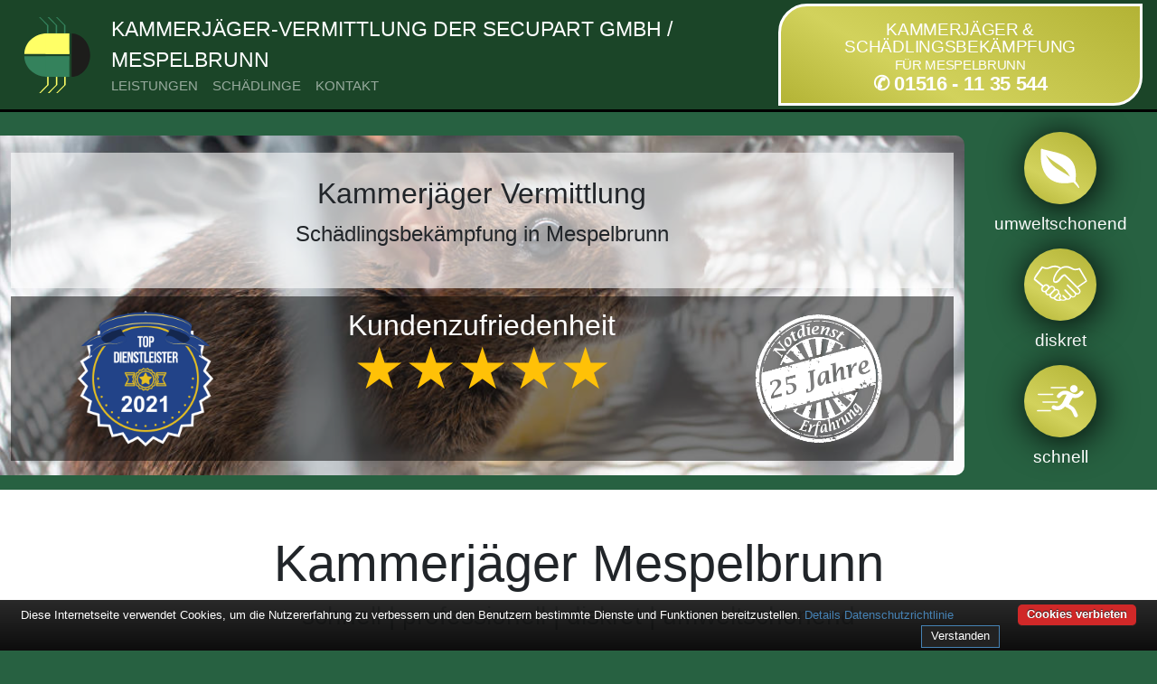

--- FILE ---
content_type: text/html; charset=UTF-8
request_url: https://www.kammerjaeger-flink.de/bayern/schaedlingsbekaempfung-63875-mespelbrunn/
body_size: 15424
content:
<!doctype html><html lang="de"><head> <meta charset="utf-8"><script>
	function getCookie() {
		var cookieValue = document.cookie.match(/(;)?cookiebar=([^;]*);?/);

		if (cookieValue == null) {
			return undefined;
		} else {
			return decodeURI(cookieValue[2]);
		}
	}
	var currentCookieSelection = getCookie();

	// Set to the same value as the web property used on the site
	var gaProperty = 'G-K0EHX26HRE';
	// Disable tracking if the opt-out cookie exists.
	var disableStr = 'ga-disable-' + gaProperty;
	if (document.cookie.indexOf(disableStr + '=true') > -1) {
		window[disableStr] = true;
	}
	// Opt-out function
	function gaOptout() {
		document.cookie = disableStr + '=true; expires=Thu, 31 Dec 2099 23:59:59 UTC; path=/;domain=.kammerjaeger-flink.de';
		window[disableStr] = true;
	}
</script>
<!-- Global site tag (gtag.js) - Google Analytics -->
<!--<script async src="https://www.googletagmanager.com/gtag/js?id=G-K0EHX26HRE"></script>

<script>
	if (currentCookieSelection != 'CookieDisallowed') {
		window.dataLayer = window.dataLayer || [];
		function gtag(){dataLayer.push(arguments);}
		gtag('js', new Date());

		gtag('config', 'G-K0EHX26HRE', { 'anonymize_ip': true });
	}
</script>-->


<script>
  var _paq = window._paq = window._paq || [];
  /* tracker methods like "setCustomDimension" should be called before "trackPageView" */
  _paq.push(['disableCookies']);
  _paq.push(['trackPageView']);
  _paq.push(['enableLinkTracking']);
  (function() {
    var u="//www.insight-ideas.de/analytics/matomo/";
    _paq.push(['setTrackerUrl', u+'matomo.php']);
    _paq.push(['setSiteId', '17']);
    var d=document, g=d.createElement('script'), s=d.getElementsByTagName('script')[0];
    g.async=true; g.src=u+'matomo.js'; s.parentNode.insertBefore(g,s);
  })();
</script>


<meta name="viewport" content="width=device-width, initial-scale=1, shrink-to-fit=no">
<title>Kammerjäger Mespelbrunn - flink & diskret | umweltfreundlich</title><meta name="description" content="Der Kammerjäger für Mespelbrunn sorgt für schnelle, diskrete und umweltfreundliche Schädlingsbekämpfung bei Ihnen - z.B. bei Wespen, Ratten, Ameisen">  <meta name="author" content="Matthias Lunding">  <link rel="canonical" href="https://www.kammerjaeger-flink.de/bayern/schaedlingsbekaempfung-63875-mespelbrunn/" >  <meta name="DC.title" content="Kammerjäger Mespelbrunn - flink & diskret | umweltfreundlich" >  <meta name="geo.region" content="DE-BY" ><meta name="geo.placename" content="Mespelbrunn" ><meta name="geo.position" content="49.9144;9.29194" ><meta name="ICBM" content="49.9144,9.29194" ><meta name="robots" content="index, follow" ><link rel="apple-touch-icon" sizes="57x57" href="/img/icons/apple-icon-57x57.png"><link rel="apple-touch-icon" sizes="60x60" href="/img/icons/apple-icon-60x60.png"><link rel="apple-touch-icon" sizes="72x72" href="/img/icons/apple-icon-72x72.png"><link rel="apple-touch-icon" sizes="76x76" href="/img/icons/apple-icon-76x76.png"><link rel="apple-touch-icon" sizes="114x114" href="/img/icons/apple-icon-114x114.png"><link rel="apple-touch-icon" sizes="120x120" href="/img/icons/apple-icon-120x120.png"><link rel="apple-touch-icon" sizes="144x144" href="/img/icons/apple-icon-144x144.png"><link rel="apple-touch-icon" sizes="152x152" href="/img/icons/apple-icon-152x152.png"><link rel="apple-touch-icon" sizes="180x180" href="/img/icons/apple-icon-180x180.png"><link rel="icon" type="image/png" sizes="192x192"  href="/img/icons/android-icon-192x192.png"><link rel="icon" type="image/png" sizes="32x32" href="/img/icons/favicon-32x32.png"><link rel="icon" type="image/png" sizes="96x96" href="/img/icons/favicon-96x96.png"><link rel="icon" type="image/png" sizes="16x16" href="/img/icons/favicon-16x16.png"><link rel="manifest" href="/img/icons/manifest.json"><meta name="msapplication-TileColor" content="#ffffff"><meta name="msapplication-TileImage" content="/img/icons/ms-icon-144x144.png"><meta name="theme-color" content="#ffffff"><link rel="icon" href="/favicon.ico"><!--[if lt IE 9]><script src="//cdnjs.cloudflare.com/ajax/libs/html5shiv/3.7.3/html5shiv.min.js"></script><![endif]--><script type="application/ld+json">{  "@context": "http://schema.org",  "url": "https://www.kammerjaeger-flink.de/bayern/schaedlingsbekaempfung-63875-mespelbrunn/",  "logo": "https://www.kammerjaeger-flink.de/bayern/schaedlingsbekaempfung-63875-mespelbrunn/kammerjaeger-flink-fuer-mespelbrunn.svg",  "image": "https://www.kammerjaeger-flink.de//img/kammerjaeg.jpg",  "email": "info@kammerjaeger-flink.de",  "priceRange": "$$",  "paymentAccepted": "Bar, EC-Karte, Rechnung",  "@type": "LocalBusiness",  "address": {    "@type": "PostalAddress",    "addressLocality": "Mespelbrunn",    "addressRegion": "Bayern",    "postalCode":"63875",    "addressCountry": {      "@type": "Country",      "name":"DE"    }  },  "description": "Der Kammerjäger für Mespelbrunn sorgt für schnelle, diskrete und umweltfreundliche Schädlingsbekämpfung bei Ihnen - z.B. bei Wespen, Ratten, Ameisen",  "name": "Kammerjäger Mespelbrunn - flink & diskret | umweltfreundlich",  "telephone": "01516&nbsp;-&nbsp;11&nbsp;35&nbsp;544",  "openingHours": "Mo,Tu,We,Th,Fr,Sa,Su 00:00-24:00",  "geo": {    "@type": "GeoCoordinates",    "latitude": "49.9144",    "longitude": "9.29194"  },  "aggregateRating": {    "@type": "AggregateRating",    "ratingValue": "5.0",    "ratingCount": "6"  }}</script><link href="https://cdn.jsdelivr.net/npm/bootstrap@5.0.2/dist/css/bootstrap.min.css" rel="stylesheet" integrity="sha384-EVSTQN3/azprG1Anm3QDgpJLIm9Nao0Yz1ztcQTwFspd3yD65VohhpuuCOmLASjC" crossorigin="anonymous"><link href="/css/styles.css" rel="stylesheet" ></head><body><div class="d-lg-none dot-phone text-center"><a class="lh-1" href="tel:015161135544"><span><strong>Kammerjäger Mespelbrunn</strong><br>✆&nbsp;Jetzt anrufen</span></a></div><div id="header"><nav class="navbar navbar-dark navbar-expand py-0"><div class="container-fluid"><img alt="Logo" title="Kammerjäger-Vermittlung für Mespelbrunn" class="p-2" id="logo_header" src="[data-uri]" ><div class="collapse navbar-collapse flex-column" id="navbarText"><ul class="navbar-nav me-auto mb-lg-0"><li class="nav-item"><a class="nav-link py-0 active size120" aria-current="page" href="#">Kammerjäger-Vermittlung der SecuPart GmbH / Mespelbrunn</a></li></ul><ul class="navbar-nav me-auto mb-lg-0 flex-row"><li class="nav-item"><a class="nav-link py-0 size80" href="#leistungen">Leistungen</a></li><li class="nav-item"><a class="nav-link py-0 size80" href="#schaedlingsbekaempfung-mespelbrunn">Schädlinge</a></li><li class="nav-item"><a class="nav-link py-0 size80" href="#kontakt">Kontakt</a></li></ul></div><div class="d-none d-lg-inline"><div class="m-1 p-2 bigbanner" ><h1 class="mb-0 text-center lh-1 pt-2">Kammerjäger & Schädlingsbekämpfung<br><span class="size80">für Mespelbrunn</span></h1><span class="tel"><a href="tel:015161135544">✆ 01516&nbsp;-&nbsp;11&nbsp;35&nbsp;544</a></span></div></div></div></nav></div><!--card only mobile--><div id="card-mobile"><div class="row px-0 mx-0"><div class="container"><div class="d-lg-none text-white m-3 p-2 card"><div class="p-2 m-1 card-inner" ><span class="h1 mb-0 text-center pt-2 d-block" ><span class="text-uppercase">Kammerjäger<br>&<br>Schädlingsbekämpfung</span><br><small class="size80">für Mespelbrunn</small></span><span class="d-block text-center fw-bold mt-3 display-6"><a class="text-white p-1 text-decoration-none" href="tel:015161135544">✆ 01516&nbsp;-&nbsp;11&nbsp;35&nbsp;544</a></span><div class="row align-items-center mt-3"><div class="col-3 text-center"><img title="Topdienstleister 2021" alt="Topdienstleister 2021" width=150 height=150 class="img-fluid" src="/img/topdienstleister.png"></div><div class="col-6 text-center"><span class="d-block">Kundenzufriedenheit<br></span><span class="size120 text-warning d-block" >★★★★★</span></div><div class="col-3 text-center"><img title="25 Jahre Erfahrung" alt="25 Jahre Erfahrung" width=150 height=150 class="img-fluid" src="/img/25jahre.png"></div></div></div></div></div></div></div><!--card only mobile--><!--Banner desktop--><div class="row px-0 mx-0 pt-3"><div class="container"><div class="row"><div class="d-none d-lg-inline col-lg-10 eyecatcher"><div class="col-12 d-flex align-items-center text-center  h-50"><div class="d-flex my-3 flex-fill justify-content-center py-3 flex-column w-50 upper_eyecatcher mh-80" ><h2 class="w-100">Kammerjäger Vermittlung</h2><p class="size150">Schädlingsbekämpfung in Mespelbrunn</p></div></div><div class="col-12 d-flex align-items-end h-50"><div class="d-flex my-3 flex-fill justify-content-center py-3 lower_eyecatcher"><img title="Topdienstleister 2021" alt="Topdienstleister 2021" width=150 height=150 src="/img/topdienstleister.png"></div><div class="d-flex my-3 flex-fill justify-content-center py-3 lower_eyecatcher lh-1"><span class="size200 d-block text-center text-white">Kundenzufriedenheit<br><span class="size200 text-warning">★★★★★</span></span></div><div class="d-flex my-3 flex-fill justify-content-center py-3 lower_eyecatcher"><img title="25 Jahre Erfahrung" alt="25 Jahre Erfahrung" width=150 height=150 src="/img/25jahre.png"></div></div></div><div class="col-12 col-lg-2"><div class="row h-100 align-items-center"><div class="col-4 col-lg-12"><div class="text-center dot-text" ><img class="mb-2 dot" width=80 height=80 alt="Hotline" src="[data-uri]" ><br><span>umweltschonend</span></div></div><div class="col-4 col-lg-12"><div class="text-center dot-text" ><img class="mb-2 dot"  title="Diskretes Auftreten in Mespelbrunn" width=80 height=80 alt="Diskretes Auftreten" src="[data-uri]" ><br><span>diskret</span></div></div><div class="col-4 col-lg-12"><div class="text-center dot-text" ><img class="mb-2 dot" width=80 height=80 alt="Sofortservice" src="[data-uri]" ><br><span>schnell</span></div></div></div></div></div></div></div><!--Banner Desktop Ende--><section id="content" class="bg-white my-3 py-5"><div class="container"><div class="row"><div class="col-12"><h2 class="text-center display-4 impact">Kammerjäger Mespelbrunn</h2><h3 class="text-center text-muted mb-5">schnell | professionell | diskret | umweltschonend</h3><p>Mit unserer ausgiebigen Erfahrung von vielen Jahren im Bereich Schädlingsbekämpfung und Kammerjäger bieten unsere Kooperationsartner ein Höchstmaß an Qualität der vorgenommenen Arbeiten und Zuverlässigkeit in Mespelbrunn und der direkten Umgebung.<br><img alt="Kammerjäger Mespelbrunn" title="Schädlingsbekämpfung in 63875 Mespelbrunn" class="img-fluid float-end img-thumbnail" src="schaedlingsbekaempfung-mespelbrunn.jpg"><br>Sie haben <strong>Ratten</strong> auf Ihrem Grundstück oder sogar in Ihren Büros?<br>Kleininsekten wie <strong>Kakerlaken</strong> oder anderes Ungeziefer haben sich bei Ihnen ausgebreitet und verunreinigen Ihren Wohnraum?<br>Am Haus existiert ein <strong>Wespennest</strong>?<br>Wanzen, Marder, Ameisen, Silberfische, Wespen, Ratten oder Kakerlaken - Es gibt nahezu unendlich viele Hintergründe nach einem Schädlingsbekämpfer in der Nähe von Mespelbrunn zu rufen.<br>Und wenn man sie bemerkt ist es oft schon zu spät der Situation selbst ohne professionellen Kammerjäger Herr zu werden. Insbesondere die Populationen von Nagern oder Wanzen wachsen bereits in ihren Verstecken exponentiell und sollten schnellstmöglich zurückgedrängt werden um Ihre Gesundheit zu bewahren und/oder die betroffene Bausubstanz vor unwiderruflichen Folgeschäden zu schützen. </p><p>Wegen unseres <strong>Notdienstes</strong> und unseres Netzwerks an Kammerjägern für <strong>Mespelbrunn</strong> ist jemand auf schnellstem Wege bei Ihnen um den Befall zu beseitigen. <br>Rufen Sie uns einfach direkt an unter unserer Hotline-Nummer <a onclick="gtag('event', 'contact', {'event_category': 'call text','event_label': 'Mespelbrunn'});" href="tel:015161135544" title="Kostenlose Hotline">01516&nbsp;-&nbsp;11&nbsp;35&nbsp;544</a> oder kontaktieren Sie uns per <a  href='m&#97;i&#108;to&#58;info&#64;k&#37;61m&#109;erjae%6&#55;er-&#102;%&#54;C%69%6E%&#54;B&#46;&#37;64e?subject=Kammerjäger-Flink-Anfrage%20für%2063875%20Mespelbrunn' title="Kontakt-Mail Kammerjäger Mespelbrunn">Mail</a> und wir helfen Ihnen in Mespelbrunn <strong>schnell, diskret und professionell</strong>.</p></div></div></div></section><section id="leistungen" class="text-white my-3 py-5"><div class="container"><div class="row"><div class="col-12"><h3 class="text-center display-4 impact"> Das Leistungsangebot in Mespelbrunn</h3></div><div class="spectrum col-12 col-lg-6 d-flex "><div class="spectrum-content flex-fill"><p class="size120">✔ <strong>Schädlingsbekämpfung</strong></p><div class="d-flex align-items-center "><a title="Schädlingsbekämpfung Mespelbrunn" href="#schaedlingsbekaempfung-mespelbrunn"><img width="150" height="100" title="Schädlingsbekämpfung in Mespelbrunn" alt="Kammerjäger für Mespelbrunn" class="float-start zoom" src="mespelbrunn-schaedlingsbekaempfung.jpg"></a><span class="ps-2">Für jede Gattung von Schädlingen - von klein wie Bettwanzen, bis groß wie Marder und Ratten - findet der Kammerjäger Mespelbrunn die passende umweltfreundliche Methode um Sie in Mespelbrunn von dem Ungeziefer zu befreien.</span></div></div></div><div class="spectrum col-12 col-lg-6 d-flex "><div class="spectrum-content flex-fill"><p class="size120">✔ <strong>Prävention von Schädlingen</strong></p><div class="d-flex align-items-center"><a title="Prävention von Ungeziefer in Mespelbrunn" href="#vorsorge_in_mespelbrunn"><img width="150" height="100" title="Prävention vor Ort" alt="Schädlingsprävention in Mespelbrunn" class="float-start zoom" src="schaedlinge-mespelbrunn-63875-praevention.jpg"></a><span class="ps-2">Wir helfen Ihnen dabei, dass Schädlinge erst gar keine Gelegenheit haben sich bei Ihnen heimisch zu fühlen. Natürlich beraten unsere Partnerunternehmen Sie vor Ort in Mespelbrunn zum Thema Prävention und Abwehr von Ungeziefer.</span></div></div></div><div class="spectrum col-12 col-lg-12 d-flex"><div class="spectrum-content flex-fill text-center"><div class="d-flex flex-column pt-lg-3"><h4 class="impact">24h-Hotline - immer für Sie da</h4><div class="text-center big"><a class="impact text-mygreen p-1 size200 text-decoration-none" href="tel:015161135544">✆ 01516&nbsp;-&nbsp;11&nbsp;35&nbsp;544</a><br><br><span>Unsere Kammerjäger Mespelbrunn sind rund um die Uhr im Einsatz - auch an Sonn- und Feiertagen. Immer erreichbar dank 24h-Hotline und 24h-Notdienst</span></div></div></div></div><div class="spectrum col-12 col-lg-6 d-flex"><div class="spectrum-content flex-fill align-items-center"><p class="size120">✔ <strong>Umweltfreundlich & tierfreundlich</strong></p><div class="d-flex align-items-center"><a title="Umweltfreundliche Schädlingsbekämpfung Mespelbrunn" href="#umweltfreundliche-schaedlingsbekaempfung-mespelbrunn"><img width="150" height="100" alt="Umweltschonend und Tierschonend" title="Umweltschonende und tierschonende Methoden Mespelbrunn" class="float-start zoom" src="umweltschonend-in-mespelbrunn.jpg"></a><span class="ps-2">Unser Augenmerk liegt bei jeder Schädlingsbekämpfung auf Methoden, die nicht gesundheitsschädlich sondern umweltfreundlich sind. Auf Wunsch und falls sinnvoll, wendet der vermittelte Kammerjäger in Mespelbrunn besonders tierschonende Methoden, wie z.B. Lebendfallen an.</span></div></div></div><div class="spectrum col-12 col-lg-6 d-flex "><div class="spectrum-content flex-fill"><p class="size120">✔ <strong>Diskretion</strong></p><div class="d-flex align-items-center"><a title="Diskretion Mespelbrunn" href="#diskrete-kammerjaeger-mespelbrunn"><img width="150" height="100" alt="Diskrete Schädlingsbekämpfung in Mespelbrunn" title="Diskretion in Mespelbrunn" class="float-start zoom" src="diskrete-kammerjaeger-in-63875-mespelbrunn.jpg"></a><span class="ps-2">Uns ist es wichtig Ihnen in Mespelbrunn nicht nur schnellstmöglich und professionell, sondern auch möglichst diskret zu helfen. Daher halten wir unsere Partner dazu an auf Werbeaufdrucke zu verzichten, die die Kammerjäger auf den ersten Blick für jedermann also solche erkennbar machen.</span></div></div></div></div></div></section><section id="schaedlingsbekaempfung-mespelbrunn" class="bg-white my-3 py-5"><div class="container"><div class="row"><h2 class="text-center display-4 impact">Von Bettwanzen bis Mardern</h2><h3 class="text-center impact pb-4">Die Bandbreite unserer Schädlingsbekämpfer in Mespelbrunn</h3><p>Ein professioneller Kammerjäger bietet eine große Bandbreite an Erfahrungen, wenn es um die Bekämpfung von Schädlingen geht. Hier zählen wir Ihnen auf bei welchen Ungezierarten unsere Partner Ihnen unter Anderem helfen können, und wie Sie vorab einen Befall bei sich in Mespelbrunn erkennen.</p><h4 class="impact text-center">Bettwanzen und Flöhe</h4><p>Die allerkleinsten Ungezieferarten sind oft auch die lästigsten. Man sieht sie nicht mit bloßen Augen, sondern man bekommt nur die Auswirkung des Befalls zu spüren. Bettwanzen und Flöhe ernähren sich vor allem von Menschenblut und sind daher meist entweder direkt am Menschen oder dort aufzufinden, wo man sich lange und viel aufhält, wie z.B. im Bett. Sehr häufig führen ihre Bisse zu Hautrötungen, Juckreiz und können allergische Reaktionen auslösen.</p><h4 class="impact text-center">Ameisen, Silberfische und Kakerlaken</h4><p>Bei diesen Schädlingen ist es normalerweise schon zu spät selbstständig und ohne fachmännische Schädlingsbekämpfer / Kammerjäger der Population Herr zu werden in Mespelbrunn, wenn man sie entdeckt, denn selten kommen Kakerlaken oder Ameisen einzeln. Und da insbesondere Kellerasseln und Schaben eine dunkle und feuchte Umgebung bevorzugen, sieht man sie zu Beginn des Befalls nur flüchtig. Auch hierbei handelt es sich um Überträger von Krankheiten. So kann z.B. die Ausscheidung von Kakerlaken Asthma verursachen.</p><h4 class="impact text-center">Mäuse, Ratten und Marder</h4><p>Die offensichtlichsten Anzeichen dafür, dass man einen Nager im Haus hat sind z.B. der Fund von Ausscheidungen, angenagte Lebensmittel oder gar Kabel und meist in den Abendstunden Kratz- und Tippelgeräusche. Hier setzen unsere Kammerjäger Mespelbrunn auf Wunsch gerne auf Lebendfallen. Selbstverständlich sind wir auch erfahren in der Marderabwehr und Mardervergrämung.</p><h4 class="impact text-center">Wespen</h4><p>Von Wespen kann für Kinder und Erwachsene mit Allergie eine direkte Gefahr ausgehen. Oft siedeln Sie sich in der Nähe von Menschen an, dann aber gut geschützt in kleinen Nischen wie unter dem Dachgiebel oder auch im Rolladenkasten. Da die eigenmächtige Beseitigung ihrer Nester nicht nur verboten, sondern aufgrund der Aggressivität der Tiere auch durchaus gefährlich ist, sollten Sie in jedem Falle sofort einen Schädlingsbekämpfer für Mespelbrunn zu Rate ziehen.</p><h4 class="impact text-center">Weitere Schädlinge</h4><p>Natürlich sind unsere Partner bei der Schädlingsbekämpfung auch für Sie da, wenn Sie in Mespelbrunn Probleme mit weiteren Schädlingen haben. Dazu zählen insbesondere die Bekämpfung von Eichen-Prozessionsspinnern, Milben, Fliegen- oder Hornissenplagen oder die Taubenabwehr.</p><p class="w-100 impact text-center pt-4"><a class="text-mygreen p-1 size200 text-decoration-none" href="tel:015161135544">► 24h-Hotline Kammerjäger Vermittlung ◄<br>✆ 01516&nbsp;-&nbsp;11&nbsp;35&nbsp;544</a></p></div></div></section><section id="kunden" class="my-3 py-5 text-white"><div class="container"><div class="row"><h3 class="text-uppercase text-center w-100 impact mb-5">Kundenmeinungen</h3><div class="col-12 col-lg-4 d-flex px-3 pt-3"><div class="flex-fill text-center"><p class="impact text-mygreen size120">Christof P. aus Mespelbrunn</p><p class="size120">„Die Kakerlaken wurden restlos entfernt und sind bis dato nicht mehr zurückgekommen. Vielen Dank!“<br><span class="text-warning size200">★★★★★</span></p></div></div><div class="col-12 col-lg-4 d-flex px-3 pt-3"><div class="flex-fill text-center"><p class="impact text-mygreen size120">Heinz C. aus Heimbuchenthal</p><p class="size120">„Tip Top Kammerjäger bei Mäusen - Umweltschonende Methoden. Preis war in Ordnung“<br><span class="text-warning size200">★★★★☆</span></p></div></div><div class="col-12 col-lg-4 d-flex px-3 pt-3"><div class="flex-fill text-center"><p class="impact text-mygreen size120">Hans H. aus Mespelbrunn</p><p class="size120">„Diskrete Beratung zu nachhaltiger Ungeziefervermeidung in Mespelbrunn“<br><span class="text-warning size200">★★★★★</span></p></div></div><div class="col-12 col-lg-12 d-flex px-3 pt-5"><div class="flex-fill text-center"><p class="size120">Insgesamt bewerten uns unsere Kunden durchschnittlich mit<span class="size200 text-mygreen"> 5.0 von 5 </span>möglichen Sternen (bei 6 Bewertungen).</p></div></div></div></div></section><section id="stadt" class="bg-white mt-3 py-5"><!--und Kundenhinweise--><div class="container"><div class="row"><h3 class="text-uppercase text-center w-100">Wichtige Kundeninformation</h3><p>Wir weisen nachdrücklich darauf hin, dass wir in Mespelbrunn keine Niederlassung besitzen, sondern die beschriebenen Services Kammerjäger Mespelbrunn nur vermitteln. Wir arbeiten dabei mit regionalen Anbietern zusammen, an die wir den Auftrag des Schädlingsbekämpfung-Service dann weiter vermitteln. Im Falle eines vermittelten Auftrages sind wir nicht für die Qualität, Preise und Schnelligkeit der Fremdfirmen und ihrer Schädlingsbekämpfer verantwortlich. Haftungsansprüche sind direkt gegenüber der Kooperationsfirma vor Ort zu stellen und somit nicht an uns zu richten. Entnehmen Sie die Daten und die Preise des Partners bitte dem Auftragsformular, welches Sie vor Ort ausgehändigt bekommen.</p><h4 class="text-uppercase text-center w-100 my-5">Die Einsatzgebiete unserer Partner für Aschaffenburg</h4><p>Wir können uns dabei auf unsere Kooperationspartner im gesamten Raum Aschaffenburg und Umgebung vollkommen verlassen. Zudem zählen der <a href="https://www.kammerjaeger-flink.de/bayern/schaedlingsbekaempfung-63872-heimbuchenthal/" title="Schädlingsbekämpfer Heimbuchenthal"> Kammerjäger für Heimbuchenthal</a>, der <a href="https://www.kammerjaeger-flink.de/bayern/schaedlingsbekaempfung-63849-leidersbach/" title="Schädlingsbekämpfer in Leidersbach"> Schädlingsbekämpfer in Leidersbach</a>, der <a href="https://www.kammerjaeger-flink.de/bayern/schaedlingsbekaempfung-63879-weibersbrunn/" title="Schädlingsbekämpfer Weibersbrunn"> Kammerjäger Weibersbrunn</a>, der <a href="https://www.kammerjaeger-flink.de/bayern/schaedlingsbekaempfung-63856-bessenbach/" title="Schädlingsbekämpfer für Bessenbach"> Schädlingsbekämpfer für Bessenbach</a>, der <a href="https://www.kammerjaeger-flink.de/bayern/schaedlingsbekaempfung-63874-dammbach/" title="Kammerjäger in Dammbach"> Kammerjäger für Dammbach</a>, der <a href="https://www.kammerjaeger-flink.de/bayern/schaedlingsbekaempfung-63857-waldaschaff/" title="Schädlingsbekämpfer in Waldaschaff"> Kammerjäger Waldaschaff</a>, der <a href="https://www.kammerjaeger-flink.de/bayern/schaedlingsbekaempfung-63840-hausen-bei-aschaffenburg/" title="Schädlingsbekämpfer in Hausen"> Schädlingsbekämpfer für Hausen bei Aschaffenburg</a> und der <a href="https://www.kammerjaeger-flink.de/bayern/schaedlingsbekaempfung-63808-haibach/" title="Kammerjäger in Haibach"> Kammerjäger in Haibach</a> zu unseren Kooperationspartnern.</p></div></div></section><section id="services" class="text-white bg-white"><div class="container bg-myblue"><div class="row my-0 py-5"><div class="col-12"><h3 class="text-center display-6 impact">Kammerjäger-Vermittlung für Mespelbrunn</h3><div class="p-3 mx-lg-5"><h4 id="diskrete-kammerjaeger-mespelbrunn" class="impact text-uppercase">Diskretion</h4><div class="row"><div class="col-12"><div class="d-none d-lg-inline p-3 text-dark float-end mx-3 lh-1" style="background-color:rgba(255,255,255,0.8);border-radius:20px 0 20px 0"><span class="check">✔</span> Vertraulichkeit<br><span class="check">✔</span> diskrete Partner<br><span class="check">✔</span> keine Fahrzeugbeschriftung<br></div><p>Üblicherweise ist der Schädlingsbefall auf doppelte Art und Weise unangenehm - Sie können schädlich sein für die Gesundheit, einem aber auch peinlich sein vor Verwandten. Darum ist es unseren Kammerjägern und Kooperationspartnern in der Schädlingsbekämpfung ein Anliegen Ihnen in Mespelbrunn nicht nur schnell und fachmännisch, sondern auch <strong>möglichst diskret</strong> zu helfen.<br><br>Die vermittelten Schädlingsbekämpfer im Raum Mespelbrunn sind für Außenstehende oder Kunden normalerweise nicht als Kammerjäger zu erkennen - Die Fahrzeuge tragen keine offensichtlichen Werbeaufdrucke und auch die Experten selbst sehen aus wie die üblichen Handwerker. Trotzdem verfügen sie natürlich über die benötigten Werkzeuge um Ihren Schädlingsbefall so schnell und effizient wie möglich und absolut professionell zu bekämpfen. </p></div></div></div><div class="text-end p-3 mx-lg-5"><h4 id="umweltfreundliche-schaedlingsbekaempfung-mespelbrunn" class="impact text-uppercase">Der Umwelt gerecht werden</h4><div class="row"><div class="col-12"><div class="d-none d-lg-inline p-3 text-dark float-start mx-3 text-start lh-1" style="background-color:rgba(255,255,255,0.8);border-radius:20px 0 20px 0"><span class="check">✔</span> Umweltschonende Methoden<br><span class="check">✔</span> Fallspezifisches Handeln<br><span class="check">✔</span> Tierschonend<br></div><p>Falls es praktikabel ist, nutzen die Schädlingsbekämpfer unserer Kooperationspartner in Mespelbrunn zur Bekämpfung der Schädlingspopulation nur umweltschonende Methoden ohne Chemie - wie zum Beispiel Schlag- und Lebendfallen, Köderstationen oder ähnliche Techniken. Natürlich immer auf die Art Ihres Ungeziefers angepasst. <br><br>Nur in besonders seltenen Sonderfällen und wenn gesundheitliche Folgen für Sie unmöglich sind, greifen sie zu chemischen Mitteln um des Befalls Herr zu werden. In jedem Fall informieren die Schädlingsbekämpfer, welche Mittel genutzt werden und was Sie nach der Bekämpfung eventuell noch zu beachten haben. <br><br>Selbstverständlich richten sich die Kammerjäger dabei auch ganz nach Ihren persönlichen Wünschen und verwenden, wenn Sie es möchten, zum Wohle der Tiere gerade bei Nagern wie Mardern, Ratten oder Mäusen <strong>Lebendfallen</strong>. Gerne informieren Sie die Experten für Schädlingsbekämpfung in Mespelbrunn bezüglich der sinnvollsten Praktiken.</p></div></div></div><div class="p-3 mx-lg-5"><h4 id="notdienst" class="impact text-uppercase">Kammerjäger im Notdienst</h4><div class="row"><div class="col-12"><div class="d-none d-lg-inline p-3 text-dark float-end mx-3 lh-1" style="background-color:rgba(255,255,255,0.8);border-radius:20px 0 20px 0"><span class="check">✔</span> schnelle Hilfe<br><span class="check">✔</span> 24h-Hotline<br><span class="check">✔</span> Transparenz<br></div><p>Gerade bei teilweise gefährlichen Insekten, wie beispielsweise bei Wespen ist bei der Beseitigung der Schädlinge Eile angesagt, wenn man gegen Stiche allergisch sein könnte. Darum sind wir als Vermittler von Kammerjägern immer für Sie da - auch an Feiertagen und Wochenenden ist es uns auch mit Hilfe unserer Kooperationspartner für die Schädlingsbekämpfung in Mespelbrunn möglich Ihnen in kürzester Zeit zu helfen.<br><br>Sie erreichen uns von 0 bis 24 Uhr telefonisch und unsere Telefonisten klären Sie gerne über mögliche Zuschläge für einen Notdienst und Soforthilfe auf.</p></div></div></div><div class="text-end p-3 mx-lg-5"><h4 id="vorsorge_in_mespelbrunn" class="impact text-uppercase">Nachhaltigkeit & Prävention</h4><div class="row"><div class="col-12"><div class="d-none d-lg-inline p-3 text-dark float-start mx-3 text-start lh-1" style="background-color:rgba(255,255,255,0.8);border-radius:20px 0 20px 0"><span class="check">✔</span> dauerhafte Lösungen<br><span class="check">✔</span> Vorsorge<br><span class="check">✔</span> Beratung<br></div><p>Ein bedeutender Aspekt der Schädlingsbekämpfung ist die Nachhaltigkeit der durchgeführten Tätigkeiten des Kammerjägers. Es ist in erster Linie daher nicht nur das Ziel den akuten Schädlingsbefall einzudämmen, sondern auch dafür Sorge zu tragen, dass die Situation auf lange Sicht gelöst bleibt. <br><br>Dafür ist entscheidend nicht nur die Folgen eines Befalls zu entfernen, sondern auch die Ursachen zu finden. Meist lässt sich schon durch leichte Veränderungen in der Küche oder der direkten und indirekten Umgebung des Befalls ein wiederholtes Auftreten der Schädlinge verhindern. Hierfür stehen Ihnen die Kammerjäger in Mespelbrunn jederzeit mit ihren Tipps und Tricks beratend zur Seite.<br><br>Außerdem beraten unsere Partner Sie nicht nur bezüglich des Themas der Schädlingsbekämpfung sondern auch, was man tun kann, dass sich Ungeziefer erst gar nicht bei Ihnen Zuhause fühlen kann. Das trainierte Auge des Kammerjägers erkennt oft direkt Gefahrenstellen und mögliche Brutplätze für eine Schädlingspopulation.</p></div></div></div></div></div></div></section><section class="bg-white" id="kontakt"><div class="container border-start border-end"><div class="row bigger py-5"><h2 class="display-5 w-100 text-center">Kontakt</h2><span>Zur unkomplizierten Kontaktaufnahme empfehlen wir die Nutzung des folgenden Formulars. Selbstverständlich werden all Ihre Daten vertraulich behandelt. Wir melden uns dann umgehend bei Ihnen.</span><p>Natürlich können Sie uns auch jederzeit per E-Mail <p>Natürlich können Sie uns jederzeit per E-Mail oder telefonisch unter <a href="tel:015161135544" title="Telefonnummer">01516&nbsp;-&nbsp;11&nbsp;35&nbsp;544</a> kontaktieren!</p><form name="sentMessage" id="simple_form" novalidate="novalidate"><div class="row p-3 m-3"><div class="col-md-6 col-xs-12 "><div class="form-group control-group col-md-6 p-0 ps-md-0 pe-md-3 float-start mb-0"><input type="hidden" id="landingpage" name="landingpage" value="Mespelbrunn"><input type="hidden" id="gewerk" name="gewerk" value="Kammerjäger"><input type="text" class="form-control w-100 p-1" placeholder="Ihr Vorname *" id="vorname" required="required" name="vorname" data-validation-required-message="Bitte tragen Sie den Vornamen einer Kontaktperson ein."><p class="help-block text-danger"></p></div><div class="form-group control-group col-md-6 p-0 float-start mb-0"><input type="text" class="form-control w-100 p-1" placeholder="Ihr Nachname *" id="nachname" required="required" name="nachname" data-validation-required-message="Bitte tragen Sie den Nachnamen einer Kontaktperson ein."><p class="help-block text-danger"></p></div><div class="form-group control-group"><input type="email" class="form-control w-100 p-1" placeholder="Ihre E-Mail-Adresse *" id="email" name="email" required="required" data-validation-required-message="Bitte tragen Sie ihre Adresse zur Kontaktaufnahme ein."><p class="help-block text-danger"></p></div><div class="form-group control-group"><input type="tel" class="form-control w-100 p-1" placeholder="Ihre Telefonnummer" id="phone" name="phone"><p class="help-block text-danger"></p></div><div class="form-group control-group"><input type="text" class="form-control w-100 p-1" placeholder="Straße" id="address" name="address"><p class="help-block text-danger"></p></div><div class="form-group control-group col-md-4 p-0 ps-md-0 pe-md-3 float-start"><input type="text" class="form-control w-100 p-1" placeholder="PLZ *" id="plz" name="plz" required="required" data-validation-required-message="Bitte geben Sie Ihre PLZ an." aria-invalid="false"><p class="help-block text-danger"></p></div><div class="form-group control-group col-md-8 p-0 pe-md-0 float-start"><input type="text" class="form-control w-100 p-1" placeholder="Ort *" id="ort" name="ort" required="required" data-validation-required-message="Bitte geben Sie einen Ort an." aria-invalid="false"><p class="help-block text-danger"></p></div></div><div class="col-md-6 col-xs-12"><div class="form-group control-group"><textarea class="form-control w-100 p-1" rows="5" placeholder="Ihre Mitteilung an uns? *" id="message" name="message" required="required" data-validation-required-message="Bitte teilen Sie uns mit was wir für Sie tun können"></textarea><input type="hidden" id="token" name="token"><p class="help-block text-danger"></p></div><div class="form-group control-group"><input required="required" type="checkbox" data-validation-required-message="Bitte stimmen Sie der Speicherung Ihrer übersandten Daten zu." id="daten" name="daten"> * Ich bin damit einverstanden, dass die von mir übersandten Daten gemäß der <a href="/datenschutz/" title="Datenschutz" target=_blank>Datenschutzbestimmungen</a> zur Kontaktaufnahme gespeichert werden.<p class="help-block text-danger"></p></div><div class="col-lg-12 px-0"><p class="small">Die mit * gekennzeichneten Felder sind Pflichtfelder für das Formular</p><div id="success"></div><div class="form-group"><button type="submit" class="btn btn-primary" id="send_button">Anfrage senden</button></div></div><div class="clearfix"></div></div></div></form><div class="col-12 col-sm-6"><h4 class="section-subsubheading mb-3 bigger">Kontaktdaten</h4><p>Schädlingsbekämpfung-Vermittlung der SecuPart GmbH <br>für Mespelbrunn</p><p>Telefon: <a class="text-mygreen" href="tel:015161135544" title="Hotline-Nummer">01516&nbsp;-&nbsp;11&nbsp;35&nbsp;544</a></p><p>Mail: <a class="text-mygreen" title="Kammerjäger Mespelbrunn Kontakt" href='m&#97;i&#108;to&#58;info&#64;k&#37;61m&#109;erjae%6&#55;er-&#102;%&#54;C%69%6E%&#54;B&#46;&#37;64e?subject=Kammerjäger-Flink-Anfrage%20für%2063875%20Mespelbrunn'>info&#64;kamme&#114;j&#97;&#101;&#103;er-&#102;l&#105;n&#107;&#46;de</a></p></div><div class="col-12 col-sm-6 text-end"><img alt="static map" width="400" height="150" class="mr-3" title="Mespelbrunn" src="https://image.maps.hereapi.com/mia/v3/base/mc/center:49.9144,9.29194;zoom=14/400x150/png?apikey=bbaxo8aUB6ubRlEahpDn70Fcj3izoelgIcuUO8fmmnw&style=explore.night"></div></div></div></section><div id="footer"><div class="container bg-myblue text-white"><div class="row my-0"><footer class="my-footer"><div class="row m-0 p-0 justify-content-between"><div class="col-md-4 text-start"><p class="m-0 p-0 small"><a href="/datenschutz/" title="Datenschutzerklärung">Datenschutzerklärung</a>&nbsp;&nbsp;<a href="/impressum/" title="Impressum">Impressum</a></p></div><div class="col-md-4 text-center"><p class="m-0 p-0 small"><a href="https://www.rohrbruch-notdienst-flink.de/bayern/rohrbruch-rohrreinigung-63875-mespelbrunn/" title="Rohrbruch in Mespelbrunn">Rohrbruch-Notdienst in Mespelbrunn</a></p><p class="m-0 p-0 small"><a href="https://www.elektriker-notdienst-24.de/elektro-service-mespelbrunn/" title="Elektriker in Mespelbrunn">Elektronotdienst in Mespelbrunn</a></p><p class="m-0 p-0 small"><a href="https://www.sathilfe-vorort.de/satellitenanlage-montieren-ausrichten-mespelbrunn/" title="Sat Anlagen Montage in Mespelbrunn">Sathilfe für Mespelbrunn</a></p></div><div class="col-md-4 text-end"><p class="m-0 p-0 small">Copyright © <a href="https://www.insight-ideas.de" title="Insight Ideas Webdesign">Insight-Ideas.de</a> 2025<br>(Last update 2025-12-11)</p></div></div></footer></div></div></div><!-- Optional JavaScript; choose one of the two! --><!-- Option 1: Bootstrap Bundle with Popper --><!--<script src="https://cdn.jsdelivr.net/npm/bootstrap@5.0.2/dist/js/bootstrap.bundle.min.js" integrity="sha384-MrcW6ZMFYlzcLA8Nl+NtUVF0sA7MsXsP1UyJoMp4YLEuNSfAP+JcXn/tWtIaxVXM" crossorigin="anonymous"></script>--><!-- Option 2: Separate Popper and Bootstrap JS --><!--<script src="https://cdn.jsdelivr.net/npm/@popperjs/core@2.9.2/dist/umd/popper.min.js" integrity="sha384-IQsoLXl5PILFhosVNubq5LC7Qb9DXgDA9i+tQ8Zj3iwWAwPtgFTxbJ8NT4GN1R8p" crossorigin="anonymous"></script><script src="https://cdn.jsdelivr.net/npm/bootstrap@5.0.2/dist/js/bootstrap.min.js" integrity="sha384-cVKIPhGWiC2Al4u+LWgxfKTRIcfu0JTxR+EQDz/bgldoEyl4H0zUF0QKbrJ0EcQF" crossorigin="anonymous"></script>--><script src="/js/my_form_scripts.min.20210725.js"></script>  <script src="/js/cookiebar-latest.min.js?forceLang=de&theme=altblack&tracking=1&thirdparty=1&always=1&noGeoIp=1&showNoConsent=1&showPolicyLink=1&privacyPage=%2Fdatenschutz%2F"></script><script defer src="https://static.cloudflareinsights.com/beacon.min.js/vcd15cbe7772f49c399c6a5babf22c1241717689176015" integrity="sha512-ZpsOmlRQV6y907TI0dKBHq9Md29nnaEIPlkf84rnaERnq6zvWvPUqr2ft8M1aS28oN72PdrCzSjY4U6VaAw1EQ==" data-cf-beacon='{"version":"2024.11.0","token":"6ff464a446de432d95c517233a2c0ad4","r":1,"server_timing":{"name":{"cfCacheStatus":true,"cfEdge":true,"cfExtPri":true,"cfL4":true,"cfOrigin":true,"cfSpeedBrain":true},"location_startswith":null}}' crossorigin="anonymous"></script>
</body></html>